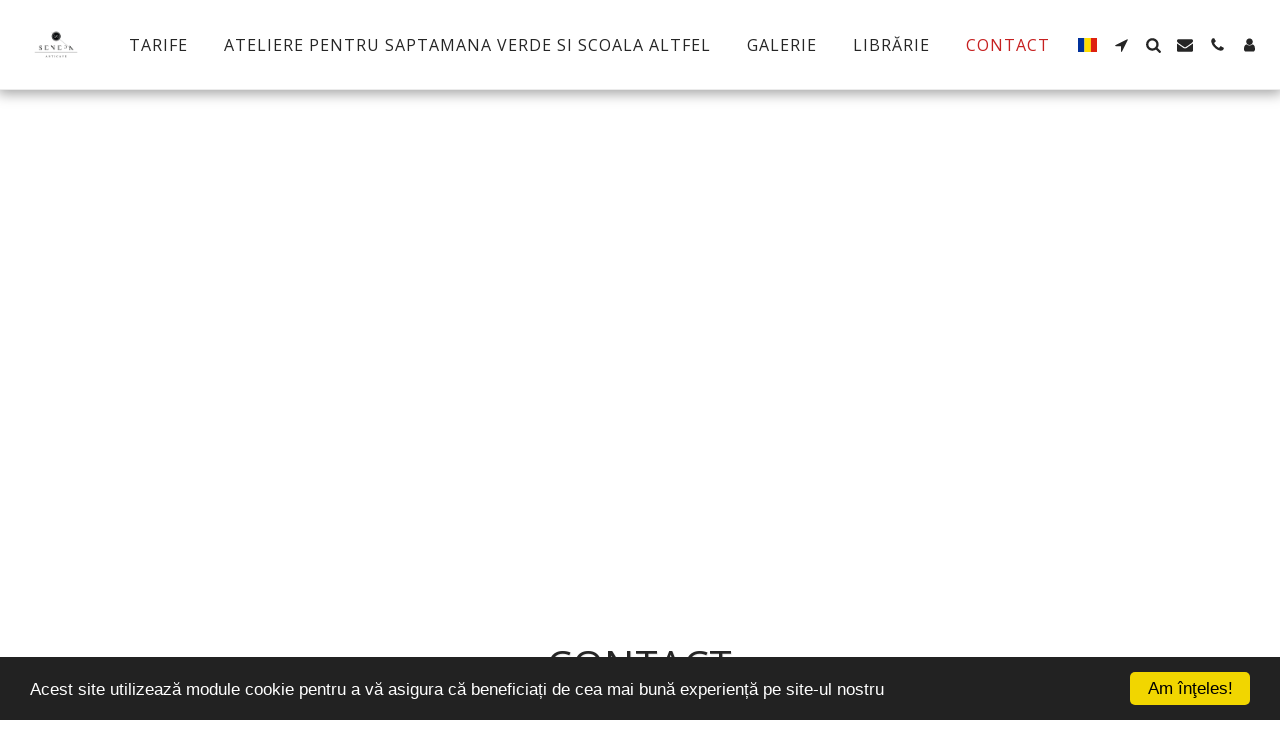

--- FILE ---
content_type: image/svg+xml
request_url: https://images.cdn-files-a.com/ready_uploads/svg/medium.svg?v=3
body_size: 104
content:
<svg version="1.1" xmlns="http://www.w3.org/2000/svg" width="512" height="512" viewBox="0 0 512 512"><title>medium</title><path d="M170.571 120.285v335.143c0 8.857-4.286 17.143-14 17.143-3.429 0-6.571-0.857-9.429-2.286l-132.857-66.572c-8-4-14.286-14.286-14.286-22.857v-325.714c0-7.143 3.429-13.715 11.143-13.715 4.572 0 8.572 2.285 12.572 4.285l146 73.143c0.286 0.285 0.857 1.143 0.857 1.428zM188.857 149.143l152.571 247.429-152.571-76v-171.429zM512 154.286v301.143c0 9.428-5.428 16-14.857 16-4.857 0-9.428-1.428-13.428-3.714l-126-62.857zM511.143 120c0 1.143-147.714 240.857-159.143 259.143l-111.428-181.143 92.572-150.571c3.143-5.143 8.857-8 14.857-8 2.572 0 5.143 0.572 7.428 1.715l154.572 77.143c0.572 0.285 1.143 0.857 1.143 1.715z"></path></svg>

--- FILE ---
content_type: text/plain
request_url: https://www.google-analytics.com/j/collect?v=1&_v=j102&a=1967692214&t=pageview&_s=1&dl=https%3A%2F%2Fwww.senecanticafe.ro%2Fcontact&ul=en-us%40posix&dt=Contact%20-%20Seneca%20Anticafe&sr=1280x720&vp=1280x720&_u=IEBAAEABAAAAACAAI~&jid=1020707433&gjid=1469546299&cid=1528880133.1764528743&tid=UA-44752912-2&_gid=1963852101.1764528743&_r=1&_slc=1&z=674760428
body_size: -452
content:
2,cG-26GFPT2C6M